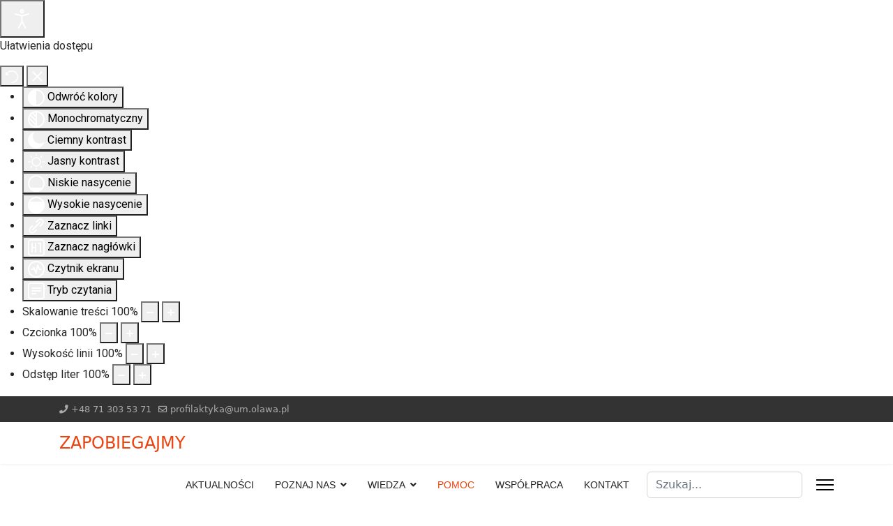

--- FILE ---
content_type: text/html; charset=utf-8
request_url: https://zapobiegajmy.um.olawa.pl/pomoc
body_size: 16688
content:

<!doctype html>
<html lang="pl-pl" dir="ltr">
	<head>
		
		<meta name="viewport" content="width=device-width, initial-scale=1, shrink-to-fit=no">
		<meta charset="utf-8">
	<meta name="robots" content="index, follow">
	<title>POMOC</title>
	<link href="/images/Herb_Olawa_x200.png" rel="icon" type="image/vnd.microsoft.icon">
	<link href="https://zapobiegajmy.um.olawa.pl/component/finder/search?format=opensearch&amp;Itemid=107" rel="search" title="OpenSearch ZAPOBIEGAJMY" type="application/opensearchdescription+xml">
<link href="/media/vendor/awesomplete/css/awesomplete.css?1.1.5" rel="stylesheet" />
	<link href="/media/vendor/joomla-custom-elements/css/joomla-alert.min.css?0.2.0" rel="stylesheet" />
	<link href="/plugins/system/gdpr/assets/css/cookieconsent.min.css?901bbf9ae95449c61df3a31a0bb2703a" rel="stylesheet" />
	<link href="/plugins/system/gdpr/assets/css/jquery.fancybox.min.css?901bbf9ae95449c61df3a31a0bb2703a" rel="stylesheet" />
	<link href="/components/com_sppagebuilder/assets/css/font-awesome-6.min.css?2abb743fdfce533d33d8c0eb7ff5cefb" rel="stylesheet" />
	<link href="/components/com_sppagebuilder/assets/css/font-awesome-v4-shims.css?2abb743fdfce533d33d8c0eb7ff5cefb" rel="stylesheet" />
	<link href="/components/com_sppagebuilder/assets/css/animate.min.css?2abb743fdfce533d33d8c0eb7ff5cefb" rel="stylesheet" />
	<link href="/components/com_sppagebuilder/assets/css/sppagebuilder.css?2abb743fdfce533d33d8c0eb7ff5cefb" rel="stylesheet" />
	<link href="/components/com_sppagebuilder/assets/css/dynamic-content.css?2abb743fdfce533d33d8c0eb7ff5cefb" rel="stylesheet" />
	<link href="/components/com_sppagebuilder/assets/css/magnific-popup.css" rel="stylesheet" />
	<link href="/templates/shaper_helixultimate/css/bootstrap.min.css" rel="stylesheet" />
	<link href="/plugins/system/helixultimate/assets/css/system-j4.min.css" rel="stylesheet" />
	<link href="/media/system/css/joomla-fontawesome.min.css?901bbf9ae95449c61df3a31a0bb2703a" rel="stylesheet" />
	<link href="/templates/shaper_helixultimate/css/template.css" rel="stylesheet" />
	<link href="/templates/shaper_helixultimate/css/presets/preset2.css" rel="stylesheet" />
	<link href="/plugins/system/djaccessibility/module/assets/css/accessibility.css?1.14" rel="stylesheet" />
	<link href="https://fonts.googleapis.com/css2?family=Roboto:wght@400;700&amp;display=swap" rel="stylesheet" />
	<style>div.cc-window.cc-floating{max-width:24em}@media(max-width: 639px){div.cc-window.cc-floating:not(.cc-center){max-width: none}}div.cc-window, span.cc-cookie-settings-toggler{font-size:16px}div.cc-revoke{font-size:16px}div.cc-settings-label,span.cc-cookie-settings-toggle{font-size:14px}div.cc-window.cc-banner{padding:1em 1.8em}div.cc-window.cc-floating{padding:2em 1.8em}input.cc-cookie-checkbox+span:before, input.cc-cookie-checkbox+span:after{border-radius:1px}div.cc-center,div.cc-floating,div.cc-checkbox-container,div.gdpr-fancybox-container div.fancybox-content,ul.cc-cookie-category-list li,fieldset.cc-service-list-title legend{border-radius:3px}div.cc-window a.cc-btn,span.cc-cookie-settings-toggle{border-radius:1px}</style>
	<style>@media(min-width: 1400px) {.sppb-row-container { max-width: 1320px; }}</style>
	<style>.sp-page-builder .page-content #section-id-1672274929524{box-shadow:0 0 0 0 #ffffff;}.sp-page-builder .page-content #section-id-1672274929524{padding-top:50px;padding-right:0px;padding-bottom:50px;padding-left:0px;margin-top:0px;margin-right:0px;margin-bottom:0px;margin-left:0px;border-radius:0px;}.sp-page-builder .page-content #section-id-1672274929524.sppb-row-overlay{border-radius:0px;}#column-id-1672274929521{border-radius:0px;}#column-wrap-id-1672274929521{max-width:25%;flex-basis:25%;}@media (max-width:1199.98px) {#column-wrap-id-1672274929521{max-width:25%;flex-basis:25%;}}@media (max-width:991.98px) {#column-wrap-id-1672274929521{max-width:100%;flex-basis:100%;}}@media (max-width:767.98px) {#column-wrap-id-1672274929521{max-width:100%;flex-basis:100%;}}@media (max-width:575.98px) {#column-wrap-id-1672274929521{max-width:100%;flex-basis:100%;}}#column-id-1672274929521 .sppb-column-overlay{border-radius:0px;}#column-id-1672274929522{border-radius:0px;}#column-wrap-id-1672274929522{max-width:50%;flex-basis:50%;}@media (max-width:1199.98px) {#column-wrap-id-1672274929522{max-width:50%;flex-basis:50%;}}@media (max-width:991.98px) {#column-wrap-id-1672274929522{max-width:100%;flex-basis:100%;}}@media (max-width:767.98px) {#column-wrap-id-1672274929522{max-width:100%;flex-basis:100%;}}@media (max-width:575.98px) {#column-wrap-id-1672274929522{max-width:100%;flex-basis:100%;}}#column-id-1672274929522 .sppb-column-overlay{border-radius:0px;}#column-id-1672274929523{border-radius:0px;}#column-wrap-id-1672274929523{max-width:25%;flex-basis:25%;}@media (max-width:1199.98px) {#column-wrap-id-1672274929523{max-width:25%;flex-basis:25%;}}@media (max-width:991.98px) {#column-wrap-id-1672274929523{max-width:100%;flex-basis:100%;}}@media (max-width:767.98px) {#column-wrap-id-1672274929523{max-width:100%;flex-basis:100%;}}@media (max-width:575.98px) {#column-wrap-id-1672274929523{max-width:100%;flex-basis:100%;}}#column-id-1672274929523 .sppb-column-overlay{border-radius:0px;}.sp-page-builder .page-content #section-id-1672274929511{box-shadow:0 0 0 0 #ffffff;}.sp-page-builder .page-content #section-id-1672274929511{padding-top:50px;padding-right:0px;padding-bottom:50px;padding-left:0px;margin-top:0px;margin-right:0px;margin-bottom:0px;margin-left:0px;border-radius:0px;}.sp-page-builder .page-content #section-id-1672274929511.sppb-row-overlay{border-radius:0px;}#column-id-1672274929509{border-radius:0px;}#column-wrap-id-1672274929509{max-width:50%;flex-basis:50%;}@media (max-width:1199.98px) {#column-wrap-id-1672274929509{max-width:50%;flex-basis:50%;}}@media (max-width:991.98px) {#column-wrap-id-1672274929509{max-width:100%;flex-basis:100%;}}@media (max-width:767.98px) {#column-wrap-id-1672274929509{max-width:100%;flex-basis:100%;}}@media (max-width:575.98px) {#column-wrap-id-1672274929509{max-width:100%;flex-basis:100%;}}#column-id-1672274929509 .sppb-column-overlay{border-radius:0px;}#sppb-addon-1671674195710{box-shadow:0 0 0 0 #ffffff;}#sppb-addon-1671674195710{border-width:1px;border-color:#c5c5c5;border-style:solid;border-radius:8px;}#sppb-addon-wrapper-1671674195710{margin-top:0px;margin-right:0px;margin-bottom:30px;margin-left:0px;}#sppb-addon-1671674195710 .sppb-image-layout-title{margin-top:0px;margin-right:0px;margin-bottom:15px;margin-left:0px;padding-top:0px;padding-right:0px;padding-bottom:0px;padding-left:0px;}#sppb-addon-1671674195710 .sppb-addon-image-layout-content{border-radius:0px;border-color:#cfcfcf;box-shadow:0px 0px 0px 0px ;}#sppb-addon-1671674195710 .sppb-text-alignment{text-align:left;}#sppb-addon-1671674195710 .sppb-addon-image-overlay{background-color:rgba(41, 14, 98, 0.5);}#sppb-addon-1671674195710 .sppb-addon-image-layout-content .sppb-btn{margin-top:25px 0px 0px 0pxpx;}#sppb-addon-1671674195710 #btn-1671674195710.sppb-btn-custom{padding:8px 22px 10px 22px;}#sppb-addon-1671674195710 #btn-1671674195710.sppb-btn-custom{font-size:16px;}#sppb-addon-1671674195710 #btn-1671674195710.sppb-btn-custom{background-color:#EF6D00;color:#FFFFFF;}#sppb-addon-1671674195710 #btn-1671674195710.sppb-btn-custom:hover{background-color:#de6906;color:#FFFFFF;}#sppb-addon-1671674195715{box-shadow:0 0 0 0 #ffffff;}#sppb-addon-1671674195715{border-width:1px;border-color:#c5c5c5;border-style:solid;border-radius:8px;}#sppb-addon-wrapper-1671674195715{margin-top:0px;margin-right:0px;margin-bottom:30px;margin-left:0px;}#sppb-addon-1671674195715 .sppb-image-layout-title{margin-top:0px;margin-right:0px;margin-bottom:15px;margin-left:0px;padding-top:0px;padding-right:0px;padding-bottom:0px;padding-left:0px;}#sppb-addon-1671674195715 .sppb-addon-image-layout-content{border-radius:0px;border-color:#cfcfcf;box-shadow:0px 0px 0px 0px ;}#sppb-addon-1671674195715 .sppb-text-alignment{text-align:left;}#sppb-addon-1671674195715 .sppb-addon-image-overlay{background-color:rgba(41, 14, 98, 0.5);}#sppb-addon-1671674195715 .sppb-addon-image-layout-content .sppb-btn{margin-top:25px 0px 0px 0pxpx;}#sppb-addon-1671674195715 #btn-1671674195715.sppb-btn-custom{padding:8px 22px 10px 22px;}#sppb-addon-1671674195715 #btn-1671674195715.sppb-btn-custom{font-size:16px;}#sppb-addon-1671674195715 #btn-1671674195715.sppb-btn-custom{background-color:#EF6D00;color:#FFFFFF;}#sppb-addon-1671674195715 #btn-1671674195715.sppb-btn-custom:hover{background-color:#de6906;color:#FFFFFF;}#sppb-addon-1671674195717{box-shadow:0 0 0 0 #ffffff;}#sppb-addon-1671674195717{border-width:1px;border-color:#c5c5c5;border-style:solid;border-radius:8px;}#sppb-addon-wrapper-1671674195717{margin-top:0px;margin-right:0px;margin-bottom:30px;margin-left:0px;}#sppb-addon-1671674195717 .sppb-image-layout-title{margin-top:0px;margin-right:0px;margin-bottom:15px;margin-left:0px;padding-top:0px;padding-right:0px;padding-bottom:0px;padding-left:0px;}#sppb-addon-1671674195717 .sppb-addon-image-layout-content{border-radius:0px;border-color:#cfcfcf;box-shadow:0px 0px 0px 0px ;}#sppb-addon-1671674195717 .sppb-text-alignment{text-align:left;}#sppb-addon-1671674195717 .sppb-addon-image-overlay{background-color:rgba(41, 14, 98, 0.5);}#sppb-addon-1671674195717 .sppb-addon-image-layout-content .sppb-btn{margin-top:25px 0px 0px 0pxpx;}#sppb-addon-1671674195717 #btn-1671674195717.sppb-btn-custom{padding:8px 22px 10px 22px;}#sppb-addon-1671674195717 #btn-1671674195717.sppb-btn-custom{font-size:16px;}#sppb-addon-1671674195717 #btn-1671674195717.sppb-btn-custom{background-color:#EF6D00;color:#FFFFFF;}#sppb-addon-1671674195717 #btn-1671674195717.sppb-btn-custom:hover{background-color:#de6906;color:#FFFFFF;}#column-id-1672274929510{border-radius:0px;}#column-wrap-id-1672274929510{max-width:50%;flex-basis:50%;}@media (max-width:1199.98px) {#column-wrap-id-1672274929510{max-width:50%;flex-basis:50%;}}@media (max-width:991.98px) {#column-wrap-id-1672274929510{max-width:100%;flex-basis:100%;}}@media (max-width:767.98px) {#column-wrap-id-1672274929510{max-width:100%;flex-basis:100%;}}@media (max-width:575.98px) {#column-wrap-id-1672274929510{max-width:100%;flex-basis:100%;}}#column-id-1672274929510 .sppb-column-overlay{border-radius:0px;}#sppb-addon-1671674195712{box-shadow:0 0 0 0 #ffffff;}#sppb-addon-1671674195712{border-width:1px;border-color:#c5c5c5;border-style:solid;border-radius:8px;}#sppb-addon-wrapper-1671674195712{margin-top:0px;margin-right:0px;margin-bottom:30px;margin-left:0px;}#sppb-addon-1671674195712 .sppb-image-layout-title{margin-top:0px;margin-right:0px;margin-bottom:15px;margin-left:0px;padding-top:0px;padding-right:0px;padding-bottom:0px;padding-left:0px;}#sppb-addon-1671674195712 .sppb-addon-image-layout-content{border-radius:0px;border-color:#cfcfcf;box-shadow:0px 0px 0px 0px ;}#sppb-addon-1671674195712 .sppb-text-alignment{text-align:left;}#sppb-addon-1671674195712 .sppb-addon-image-overlay{background-color:rgba(41, 14, 98, 0.5);}#sppb-addon-1671674195712 .sppb-addon-image-layout-content .sppb-btn{margin-top:25px 0px 0px 0pxpx;}#sppb-addon-1671674195712 #btn-1671674195712.sppb-btn-custom{padding:8px 22px 10px 22px;}#sppb-addon-1671674195712 #btn-1671674195712.sppb-btn-custom{font-size:16px;}#sppb-addon-1671674195712 #btn-1671674195712.sppb-btn-custom{background-color:#EF6D00;color:#FFFFFF;}#sppb-addon-1671674195712 #btn-1671674195712.sppb-btn-custom:hover{background-color:#de6906;color:#FFFFFF;}#sppb-addon-1672274929514{box-shadow:0 0 0 0 #ffffff;}#sppb-addon-1672274929514{border-width:1px;border-color:#c5c5c5;border-style:solid;border-radius:8px;}#sppb-addon-wrapper-1672274929514{margin-top:0px;margin-right:0px;margin-bottom:30px;margin-left:0px;}#sppb-addon-1672274929514 .sppb-image-layout-title{margin-top:0px;margin-right:0px;margin-bottom:15px;margin-left:0px;padding-top:0px;padding-right:0px;padding-bottom:0px;padding-left:0px;}#sppb-addon-1672274929514 .sppb-addon-image-layout-content{border-radius:0px;border-color:#cfcfcf;box-shadow:0px 0px 0px 0px ;}#sppb-addon-1672274929514 .sppb-text-alignment{text-align:left;}#sppb-addon-1672274929514 .sppb-addon-image-overlay{background-color:rgba(41, 14, 98, 0.5);}#sppb-addon-1672274929514 .sppb-addon-image-layout-content .sppb-btn{margin-top:25px 0px 0px 0pxpx;}#sppb-addon-1672274929514 #btn-1672274929514.sppb-btn-custom{padding:8px 22px 10px 22px;}#sppb-addon-1672274929514 #btn-1672274929514.sppb-btn-custom{font-size:16px;}#sppb-addon-1672274929514 #btn-1672274929514.sppb-btn-custom{background-color:#EF6D00;color:#FFFFFF;}#sppb-addon-1672274929514 #btn-1672274929514.sppb-btn-custom:hover{background-color:#de6906;color:#FFFFFF;}</style>
	<style>.my-own-class {opacity: 0; position: absolute; top: 0; left: 0; height: 0; width: 0; z-index: -1;}</style>
	<style>.article-list .article .featured-article-badge { display: none; visibility: hidden;}</style>
	<style>.sp-megamenu-parent > li > a, .sp-megamenu-parent > li > span, .sp-megamenu-parent .sp-dropdown li.sp-menu-item > a{font-family: 'Arial', sans-serif;text-decoration: none;}
</style>
	<style>.menu.nav-pills > li > a, .menu.nav-pills > li > span, .menu.nav-pills .sp-dropdown li.sp-menu-item > a{font-family: 'Arial', sans-serif;text-decoration: none;}
</style>
	<style>.djacc { font-family: Roboto, sans-serif; }</style>
	<style>.djacc--sticky.djacc-popup { margin: 80px 20px; }</style>
	<style>:root {--sppb-topbar-bg-color: #333333;--sppb-topbar-text-color: #aaaaaa;--sppb-header-bg-color: #ffffff;--sppb-logo-text-color: #2b2b2b;--sppb-menu-text-color: #252525;--sppb-menu-text-hover-color: #0345bf;--sppb-menu-text-active-color: #0345bf;--sppb-menu-dropdown-bg-color: #ffffff;--sppb-menu-dropdown-text-color: #252525;--sppb-menu-dropdown-text-hover-color: #0345bf;--sppb-menu-dropdown-text-active-color: #0345bf;--sppb-offcanvas-menu-icon-color: #000000;--sppb-offcanvas-menu-bg-color: #ffffff;--sppb-offcanvas-menu-items-and-items-color: #252525;--sppb-offcanvas-menu-active-menu-item-color: #0345bf;--sppb-text-color: #252525;--sppb-bg-color: #ffffff;--sppb-link-color: #0345bf;--sppb-link-hover-color: #044cd0;--sppb-footer-bg-color: #171717;--sppb-footer-text-color: #ffffff;--sppb-footer-link-color: #a2a2a2;--sppb-footer-link-hover-color: #ffffff}</style>
<script type="application/json" class="joomla-script-options new">{"data":{"breakpoints":{"tablet":991,"mobile":480},"header":{"stickyOffset":"100"}},"joomla.jtext":{"MOD_FINDER_SEARCH_VALUE":"Szukaj...","JLIB_JS_AJAX_ERROR_OTHER":"Wyst\u0105pi\u0142 b\u0142\u0105d podczas pobierania danych JSON: kod odpowiedzi HTTP %s.","JLIB_JS_AJAX_ERROR_PARSE":"Wyst\u0105pi\u0142 b\u0142\u0105d podczas przetwarzania nast\u0119puj\u0105cych danych JSON:<br\/><code style=\"color:inherit;white-space:pre-wrap;padding:0;margin:0;border:0;background:inherit;\">%s<\/code>.","ERROR":"B\u0142\u0105d","MESSAGE":"Wiadomo\u015b\u0107","NOTICE":"Uwaga","WARNING":"Ostrze\u017cenie","JCLOSE":"Zamknij","JOK":"OK","JOPEN":"Otw\u00f3rz"},"finder-search":{"url":"\/component\/finder\/?task=suggestions.suggest&format=json&tmpl=component&Itemid=107"},"system.paths":{"root":"","rootFull":"https:\/\/zapobiegajmy.um.olawa.pl\/","base":"","baseFull":"https:\/\/zapobiegajmy.um.olawa.pl\/"},"csrf.token":"365ac0947a795ef30efd446eb3f2e35a"}</script>
	<script src="/media/system/js/core.min.js?37ffe4186289eba9c5df81bea44080aff77b9684"></script>
	<script src="/media/vendor/bootstrap/js/bootstrap-es5.min.js?5.3.2" nomodule defer></script>
	<script src="/media/system/js/showon-es5.min.js?0e293ba9dec283752e25f4e1d5eb0a6f8c07d3be" defer nomodule></script>
	<script src="/media/com_finder/js/finder-es5.min.js?e6d3d1f535e33b5641e406eb08d15093e7038cc2" nomodule defer></script>
	<script src="/media/system/js/messages-es5.min.js?c29829fd2432533d05b15b771f86c6637708bd9d" nomodule defer></script>
	<script src="/media/vendor/jquery/js/jquery.min.js?3.7.1"></script>
	<script src="/media/legacy/js/jquery-noconflict.min.js?647005fc12b79b3ca2bb30c059899d5994e3e34d"></script>
	<script src="/media/vendor/bootstrap/js/alert.min.js?5.3.2" type="module"></script>
	<script src="/media/vendor/bootstrap/js/button.min.js?5.3.2" type="module"></script>
	<script src="/media/vendor/bootstrap/js/carousel.min.js?5.3.2" type="module"></script>
	<script src="/media/vendor/bootstrap/js/collapse.min.js?5.3.2" type="module"></script>
	<script src="/media/vendor/bootstrap/js/dropdown.min.js?5.3.2" type="module"></script>
	<script src="/media/vendor/bootstrap/js/modal.min.js?5.3.2" type="module"></script>
	<script src="/media/vendor/bootstrap/js/offcanvas.min.js?5.3.2" type="module"></script>
	<script src="/media/vendor/bootstrap/js/popover.min.js?5.3.2" type="module"></script>
	<script src="/media/vendor/bootstrap/js/scrollspy.min.js?5.3.2" type="module"></script>
	<script src="/media/vendor/bootstrap/js/tab.min.js?5.3.2" type="module"></script>
	<script src="/media/vendor/bootstrap/js/toast.min.js?5.3.2" type="module"></script>
	<script src="/media/system/js/showon.min.js?f79c256660e2c0ca2179cf7f3168ea8143e1af82" type="module"></script>
	<script src="/media/vendor/awesomplete/js/awesomplete.min.js?1.1.5" defer></script>
	<script src="/media/com_finder/js/finder.min.js?a2c3894d062787a266d59d457ffba5481b639f64" type="module"></script>
	<script src="/media/mod_menu/js/menu.min.js?901bbf9ae95449c61df3a31a0bb2703a" type="module"></script>
	<script src="/media/system/js/messages.min.js?7f7aa28ac8e8d42145850e8b45b3bc82ff9a6411" type="module"></script>
	<script src="/plugins/system/gdpr/assets/js/jquery.fancybox.min.js?901bbf9ae95449c61df3a31a0bb2703a" defer></script>
	<script src="/plugins/system/gdpr/assets/js/cookieconsent.min.js?901bbf9ae95449c61df3a31a0bb2703a" defer></script>
	<script src="/plugins/system/gdpr/assets/js/init.js?901bbf9ae95449c61df3a31a0bb2703a" defer></script>
	<script src="/components/com_sppagebuilder/assets/js/common.js"></script>
	<script src="/components/com_sppagebuilder/assets/js/dynamic-content.js?2abb743fdfce533d33d8c0eb7ff5cefb"></script>
	<script src="/components/com_sppagebuilder/assets/js/jquery.parallax.js?2abb743fdfce533d33d8c0eb7ff5cefb"></script>
	<script src="/components/com_sppagebuilder/assets/js/sppagebuilder.js?2abb743fdfce533d33d8c0eb7ff5cefb" defer></script>
	<script src="/components/com_sppagebuilder/assets/js/jquery.magnific-popup.min.js"></script>
	<script src="/templates/shaper_helixultimate/js/main.js"></script>
	<script src="/components/com_sppagebuilder/assets/js/addons/image.js"></script>
	<script src="/components/com_sppagebuilder/assets/js/addons/text_block.js"></script>
	<script src="/plugins/system/djaccessibility/module/assets/js/accessibility.min.js?1.14"></script>
	<script>var gdprConfigurationOptions = { complianceType: 'opt-in',
																			  cookieConsentLifetime: 365,
																			  cookieConsentSamesitePolicy: '',
																			  cookieConsentSecure: 0,
																			  disableFirstReload: 0,
																	  		  blockJoomlaSessionCookie: 1,
																			  blockExternalCookiesDomains: 0,
																			  externalAdvancedBlockingModeCustomAttribute: '',
																			  allowedCookies: '',
																			  blockCookieDefine: 1,
																			  autoAcceptOnNextPage: 0,
																			  revokable: 1,
																			  lawByCountry: 0,
																			  checkboxLawByCountry: 0,
																			  blockPrivacyPolicy: 0,
																			  cacheGeolocationCountry: 1,
																			  countryAcceptReloadTimeout: 1000,
																			  usaCCPARegions: null,
																			  countryEnableReload: 1,
																			  customHasLawCountries: [""],
																			  dismissOnScroll: 0,
																			  dismissOnTimeout: 0,
																			  containerSelector: 'body',
																			  hideOnMobileDevices: 0,
																			  autoFloatingOnMobile: 0,
																			  autoFloatingOnMobileThreshold: 1024,
																			  autoRedirectOnDecline: 0,
																			  autoRedirectOnDeclineLink: '',
																			  showReloadMsg: 0,
																			  showReloadMsgText: 'Stosowanie preferencji i ponowne ładowanie strony...',
																			  defaultClosedToolbar: 0,
																			  toolbarLayout: 'basic',
																			  toolbarTheme: 'block',
																			  toolbarButtonsTheme: 'allow_first',
																			  revocableToolbarTheme: 'advanced',
																			  toolbarPosition: 'bottom-left',
																			  toolbarCenterTheme: 'extended',
																			  revokePosition: 'revoke-top',
																			  toolbarPositionmentType: 1,
																			  positionCenterSimpleBackdrop: 0,
																			  positionCenterBlurEffect: 0,
																			  preventPageScrolling: 0,
																			  popupEffect: 'fade',
																			  popupBackground: '#333333',
																			  popupText: '#ffffff',
																			  popupLink: '#ffffff',
																			  buttonBackground: '#ffffff',
																			  buttonBorder: '#ffffff',
																			  buttonText: '#000000',
																			  highlightOpacity: '90',
																			  highlightBackground: '#333333',
																			  highlightBorder: '#ffffff',
																			  highlightText: '#ffffff',
																			  highlightDismissBackground: '#333333',
																		  	  highlightDismissBorder: '#ffffff',
																		 	  highlightDismissText: '#ffffff',
																			  autocenterRevokableButton: 0,
																			  hideRevokableButton: 0,
																			  hideRevokableButtonOnscroll: 0,
																			  customRevokableButton: 0,
																			  customRevokableButtonAction: 0,
																			  headerText: '<p>Pliki cookie są używane na stronie!</p>',
																			  messageText: 'Ta strona korzysta z plików cookie, aby zapewnić najlepszą jakość korzystania z naszej witryny.',
																			  denyMessageEnabled: 0, 
																			  denyMessage: 'Odrzuciłeś pliki cookie, aby zapewnić najlepsze wrażenia na tej stronie, wyraź zgodę na użycie plików cookie.',
																			  placeholderBlockedResources: 0, 
																			  placeholderBlockedResourcesAction: '',
																	  		  placeholderBlockedResourcesText: 'Musisz zaakceptować pliki cookie i ponownie załadować stronę, aby wyświetlić tę zawartość',
																			  placeholderIndividualBlockedResourcesText: 'Musisz zaakceptować pliki cookie z {domeny} i ponownie załadować stronę, aby wyświetlić tę zawartość',
																			  placeholderIndividualBlockedResourcesAction: 0,
																			  placeholderOnpageUnlock: 0,
																			  scriptsOnpageUnlock: 0,
																			  autoDetectYoutubePoster: 0,
																			  autoDetectYoutubePosterApikey: 'AIzaSyAV_WIyYrUkFV1H8OKFYG8wIK8wVH9c82U',
																			  dismissText: 'Rozumiem!',
																			  allowText: 'Zezwól na pliki cookie',
																			  denyText: 'Odrzuć',
																			  cookiePolicyLinkText: 'polityka Cookies',
																			  cookiePolicyLink: 'javascript:void(0)',
																			  cookiePolicyRevocableTabText: 'Polityka Cookie',
																			  privacyPolicyLinkText: 'Polityka prywatności',
																			  privacyPolicyLink: 'javascript:void(0)',
																			  googleCMPTemplate: 0,
																			  enableGdprBulkConsent: 0,
																			  enableCustomScriptExecGeneric: 0,
																			  customScriptExecGeneric: '',
																			  categoriesCheckboxTemplate: 'cc-checkboxes-light',
																			  toggleCookieSettings: 0,
																			  toggleCookieSettingsLinkedView: 0,
																			  toggleCookieSettingsButtonsArea: 0,
 																			  toggleCookieSettingsLinkedViewSefLink: '/component/gdpr/',
																	  		  toggleCookieSettingsText: '<span class="cc-cookie-settings-toggle">Settings <span class="cc-cookie-settings-toggler">&#x25EE</span></span>',
																			  toggleCookieSettingsButtonBackground: '#333333',
																			  toggleCookieSettingsButtonBorder: '#ffffff',
																			  toggleCookieSettingsButtonText: '#ffffff',
																			  showLinks: 1,
																			  blankLinks: '_blank',
																			  autoOpenPrivacyPolicy: 0,
																			  openAlwaysDeclined: 1,
																			  cookieSettingsLabel: 'Cookie settings:',
															  				  cookieSettingsDesc: 'Choose which kind of cookies you want to disable by clicking on the checkboxes. Click on a category name for more informations about used cookies.',
																			  cookieCategory1Enable: 0,
																			  cookieCategory1Name: 'Necessary',
																			  cookieCategory1Locked: 0,
																			  cookieCategory2Enable: 0,
																			  cookieCategory2Name: 'Preferences',
																			  cookieCategory2Locked: 0,
																			  cookieCategory3Enable: 0,
																			  cookieCategory3Name: 'Statistics',
																			  cookieCategory3Locked: 0,
																			  cookieCategory4Enable: 0,
																			  cookieCategory4Name: 'Marketing',
																			  cookieCategory4Locked: 0,
																			  cookieCategoriesDescriptions: {},
																			  alwaysReloadAfterCategoriesChange: 0,
																			  preserveLockedCategories: 0,
																			  declineButtonBehavior: 'hard',
																			  blockCheckedCategoriesByDefault: 0,
																			  reloadOnfirstDeclineall: 0,
																			  trackExistingCheckboxSelectors: '',
															  		  		  trackExistingCheckboxConsentLogsFormfields: 'name,email,subject,message',
																			  allowallShowbutton: 0,
																			  allowallText: 'Allow all cookies',
																			  allowallButtonBackground: '#ffffff',
																			  allowallButtonBorder: '#ffffff',
																			  allowallButtonText: '#000000',
																			  allowallButtonTimingAjax: 'fast',
																			  includeAcceptButton: 0,
																			  includeDenyButton: 0,
																			  trackConsentDate: 0,
																			  execCustomScriptsOnce: 1,
																			  optoutIndividualResources: 0,
																			  blockIndividualResourcesServerside: 0,
																			  disableSwitchersOptoutCategory: 0,
																			  autoAcceptCategories: 0,
																			  allowallIndividualResources: 1,
																			  blockLocalStorage: 0,
																			  blockSessionStorage: 0,
																			  externalAdvancedBlockingModeTags: 'iframe,script,img,source,link',
																			  enableCustomScriptExecCategory1: 0,
																			  customScriptExecCategory1: '',
																			  enableCustomScriptExecCategory2: 0,
																			  customScriptExecCategory2: '',
																			  enableCustomScriptExecCategory3: 0,
																			  customScriptExecCategory3: '',
																			  enableCustomScriptExecCategory4: 0,
																			  customScriptExecCategory4: '',
																			  enableCustomDeclineScriptExecCategory1: 0,
																			  customScriptDeclineExecCategory1: '',
																			  enableCustomDeclineScriptExecCategory2: 0,
																			  customScriptDeclineExecCategory2: '',
																			  enableCustomDeclineScriptExecCategory3: 0,
																			  customScriptDeclineExecCategory3: '',
																			  enableCustomDeclineScriptExecCategory4: 0,
																			  customScriptDeclineExecCategory4: '',
																			  enableCMPPreferences: 0,																			  
																			  enableCMPStatistics: 0,
																			  enableCMPAds: 0,
																			  debugMode: 0
																		};var gdpr_ajax_livesite='https://zapobiegajmy.um.olawa.pl/';var gdpr_enable_log_cookie_consent=1;</script>
	<script>var gdprFancyboxWidth=700;var gdprFancyboxHeight=800;var gdprCloseText='Close';</script>
	<script>var gdprUseFancyboxLinks=1;</script>
	<script>var gdpr_ajaxendpoint_cookie_policy='https://zapobiegajmy.um.olawa.pl/index.php?option=com_gdpr&task=user.getCookiePolicy&tmpl=component';</script>
	<script>var gdpr_ajaxendpoint_privacy_policy='https://zapobiegajmy.um.olawa.pl/index.php?option=com_gdpr&task=user.getPrivacyPolicy&tmpl=component';</script>
	<script>template="shaper_helixultimate";</script>
	<script>
				document.addEventListener("DOMContentLoaded", () =>{
					window.htmlAddContent = window?.htmlAddContent || "";
					if (window.htmlAddContent) {
        				document.body.insertAdjacentHTML("beforeend", window.htmlAddContent);
					}
				});
			</script>
	<script>jQuery(document).ready(function ($) {
			var stickyParentNav;
			
			function sppbStickyIt() {
				var	stickyParentNav = $("[data-sticky-it-nav='true']").parents(".sppb-section");
				
				if (typeof stickyParentNav === "undefined" || stickyParentNav.length == 0) {
					return;
				}
	
				var pos = stickyParentNav.offset();
				var stickyParentNavWrap = stickyParentNav.parents(".sppb-sticky-wrap-nav");
	
				if (stickyParentNavWrap.hasClass("sppb-sticky-wrap-nav")) {
					pos = stickyParentNavWrap.offset();
				}
	
				if (window.scrollY >= pos.top && !stickyParentNav.hasClass("sppb-sticky-it")) {
					stickyParentNav.wrap(
						'<div class="sppb-sticky-wrap-nav" style="height:' + stickyParentNav.outerHeight() + 'px;"></div>'
					);
					stickyParentNav.addClass("sppb-sticky-it");
				} else if (window.scrollY < pos.top && stickyParentNav.hasClass("sppb-sticky-it")) {
					stickyParentNav.removeClass("sppb-sticky-it");
					stickyParentNav.unwrap();
				}
			}
	
			$(window).on("scroll resize", function() {
				sppbStickyIt();
			});
			
			sppbStickyIt();
		});</script>
	<script>new DJAccessibility( {"cms":"joomla","yootheme":false,"position":"sticky","mobile_position":"sticky","layout":"popup","mobile_layout":"popup","align_position_popup":"top right","align_position_toolbar":"top center","align_mobile_position":"bottom right","breakpoint":"767px","direction":"top left","space":"1","version":"dmVyc2lvbnBybw==","speech_pitch":"1","speech_rate":"1","speech_volume":"1","ajax_url":"?option=com_ajax&plugin=Djaccessibility&format=raw"} )</script>
	<meta property="article:author" content="Artur Suchocki"/>
	<meta property="article:published_time" content="2022-12-22 00:18:49"/>
	<meta property="article:modified_time" content="2025-02-19 23:51:59"/>
	<meta property="og:locale" content="pl-PL" />
	<meta property="og:title" content="POMOC" />
	<meta property="og:type" content="website" />
	<meta property="og:url" content="https://zapobiegajmy.um.olawa.pl/pomoc" />
	<meta property="og:site_name" content="ZAPOBIEGAJMY" />
	<meta property="og:image" content="https://zapobiegajmy.um.olawa.pl/" />
	<meta property="og:image:width" content="1200" />
	<meta property="og:image:height" content="630" />
	<meta property="og:image:alt" content="" />
	<meta name="twitter:card" content="summary" />
	<meta name="twitter:title" content="POMOC" />
	<meta name="twitter:site" content="@ZAPOBIEGAJMY" />
	<meta name="twitter:image" content="https://zapobiegajmy.um.olawa.pl/" />
			</head>
	<body class="site helix-ultimate hu com_sppagebuilder com-sppagebuilder view-page layout-default task-none itemid-147 pl-pl ltr sticky-header layout-fluid offcanvas-init offcanvs-position-right"><section class="djacc djacc-container djacc-popup djacc--hidden djacc--dark djacc--top-right">
			<button class="djacc__openbtn djacc__openbtn--default" aria-label="Otwórz narzędzia dostępności" title="Otwórz narzędzia dostępności">
			<svg xmlns="http://www.w3.org/2000/svg" width="48" height="48" viewBox="0 0 48 48">
				<path d="M1480.443,27.01l-3.891-7.51-3.89,7.51a1,1,0,0,1-.89.54,1.073,1.073,0,0,1-.46-.11,1,1,0,0,1-.43-1.35l4.67-9V10.21l-8.81-2.34a1,1,0,1,1,.51-1.93l9.3,2.47,9.3-2.47a1,1,0,0,1,.509,1.93l-8.81,2.34V17.09l4.66,9a1,1,0,1,1-1.769.92ZM1473.583,3a3,3,0,1,1,3,3A3,3,0,0,1,1473.583,3Zm2,0a1,1,0,1,0,1-1A1,1,0,0,0,1475.583,3Z" transform="translate(-1453 10.217)" fill="#fff"/>
			</svg>
		</button>
		<div class="djacc__panel">
		<div class="djacc__header">
			<p class="djacc__title">Ułatwienia dostępu</p>
			<button class="djacc__reset" aria-label="Reset" title="Reset">
				<svg xmlns="http://www.w3.org/2000/svg" width="18" height="18" viewBox="0 0 18 18">
					<path d="M9,18a.75.75,0,0,1,0-1.5,7.5,7.5,0,1,0,0-15A7.531,7.531,0,0,0,2.507,5.25H3.75a.75.75,0,0,1,0,1.5h-3A.75.75,0,0,1,0,6V3A.75.75,0,0,1,1.5,3V4.019A9.089,9.089,0,0,1,2.636,2.636,9,9,0,0,1,15.364,15.365,8.94,8.94,0,0,1,9,18Z" fill="#fff"/>
				</svg>
			</button>
			<button class="djacc__close" aria-label="Zamknij panel" title="Zamknij panel">
				<svg xmlns="http://www.w3.org/2000/svg" width="14.828" height="14.828" viewBox="0 0 14.828 14.828">
					<g transform="translate(-1842.883 -1004.883)">
						<line x2="12" y2="12" transform="translate(1844.297 1006.297)" fill="none" stroke="#fff" stroke-linecap="round" stroke-width="2"/>
						<line x1="12" y2="12" transform="translate(1844.297 1006.297)" fill="none" stroke="#fff" stroke-linecap="round" stroke-width="2"/>
					</g>
				</svg>
			</button>
		</div>
		<ul class="djacc__list">
			<li class="djacc__item djacc__item--contrast">
				<button class="djacc__btn djacc__btn--invert-colors" title="Odwróć kolory">
					<svg xmlns="http://www.w3.org/2000/svg" width="24" height="24" viewBox="0 0 24 24">
						<g fill="none" stroke="#fff" stroke-width="2">
							<circle cx="12" cy="12" r="12" stroke="none"/>
							<circle cx="12" cy="12" r="11" fill="none"/>
						</g>
						<path d="M0,12A12,12,0,0,1,12,0V24A12,12,0,0,1,0,12Z" fill="#fff"/>
					</svg>
					<span class="djacc_btn-label">Odwróć kolory</span>
				</button>
			</li>
			<li class="djacc__item djacc__item--contrast">
				<button class="djacc__btn djacc__btn--monochrome" title="Monochromatyczny">
					<svg xmlns="http://www.w3.org/2000/svg" width="24" height="24" viewBox="0 0 24 24">
						<g fill="none" stroke="#fff" stroke-width="2">
							<circle cx="12" cy="12" r="12" stroke="none"/>
							<circle cx="12" cy="12" r="11" fill="none"/>
						</g>
						<line y2="21" transform="translate(12 1.5)" fill="none" stroke="#fff" stroke-linecap="round" stroke-width="2"/>
						<path d="M5.853,7.267a12.041,12.041,0,0,1,1.625-1.2l6.3,6.3v2.829Z" transform="translate(-0.778 -4.278)" fill="#fff"/>
						<path d="M3.2,6.333A12.006,12.006,0,0,1,4.314,4.622l9.464,9.464v2.829Z" transform="translate(-0.778)" fill="#fff"/>
						<path d="M1.823,10.959a11.953,11.953,0,0,1,.45-2.378l11.506,11.5v2.829Z" transform="translate(-0.778)" fill="#fff"/>
					</svg>
					<span class="djacc_btn-label">Monochromatyczny</span>
				</button>
			</li>
			<li class="djacc__item djacc__item--contrast">
				<button class="djacc__btn djacc__btn--dark-contrast" title="Ciemny kontrast">
					<svg xmlns="http://www.w3.org/2000/svg" width="24" height="24" viewBox="0 0 24 24">
						<path d="M12,27A12,12,0,0,1,9.638,3.232a10,10,0,0,0,14.13,14.13A12,12,0,0,1,12,27Z" transform="translate(0 -3.232)" fill="#fff"/>
					</svg>
					<span class="djacc_btn-label">Ciemny kontrast</span>
				</button>
			</li>
			<li class="djacc__item djacc__item--contrast">
				<button class="djacc__btn djacc__btn--light-contrast" title="Jasny kontrast">
					<svg xmlns="http://www.w3.org/2000/svg" width="24" height="24" viewBox="0 0 32 32">
						<g transform="translate(7 7)" fill="none" stroke="#fff" stroke-width="2">
							<circle cx="9" cy="9" r="9" stroke="none"/>
							<circle cx="9" cy="9" r="8" fill="none"/>
						</g>
						<rect width="2" height="5" rx="1" transform="translate(15)" fill="#fff"/>
						<rect width="2" height="5" rx="1" transform="translate(26.607 3.979) rotate(45)" fill="#fff"/>
						<rect width="2" height="5" rx="1" transform="translate(32 15) rotate(90)" fill="#fff"/>
						<rect width="2" height="5" rx="1" transform="translate(28.021 26.607) rotate(135)" fill="#fff"/>
						<rect width="2" height="5" rx="1" transform="translate(15 27)" fill="#fff"/>
						<rect width="2" height="5" rx="1" transform="translate(7.515 23.071) rotate(45)" fill="#fff"/>
						<rect width="2" height="5" rx="1" transform="translate(5 15) rotate(90)" fill="#fff"/>
						<rect width="2" height="5" rx="1" transform="translate(8.929 7.515) rotate(135)" fill="#fff"/>
					</svg>
					<span class="djacc_btn-label">Jasny kontrast</span>
				</button>
			</li>
			
			<li class="djacc__item djacc__item--contrast">
				<button class="djacc__btn djacc__btn--low-saturation" title="Niskie nasycenie">
					<svg xmlns="http://www.w3.org/2000/svg" width="24" height="24" viewBox="0 0 24 24">
						<g fill="none" stroke="#fff" stroke-width="2">
							<circle cx="12" cy="12" r="12" stroke="none"/>
							<circle cx="12" cy="12" r="11" fill="none"/>
						</g>
						<path d="M0,12A12,12,0,0,1,6,1.6V22.394A12,12,0,0,1,0,12Z" transform="translate(0 24) rotate(-90)" fill="#fff"/>
					</svg>
					<span class="djacc_btn-label">Niskie nasycenie</span>
				</button>
			</li>
			<li class="djacc__item djacc__item--contrast">
				<button class="djacc__btn djacc__btn--high-saturation" title="Wysokie nasycenie">
					<svg xmlns="http://www.w3.org/2000/svg" width="24" height="24" viewBox="0 0 24 24">
						<g fill="none" stroke="#fff" stroke-width="2">
							<circle cx="12" cy="12" r="12" stroke="none"/>
							<circle cx="12" cy="12" r="11" fill="none"/>
						</g>
						<path d="M0,12A12.006,12.006,0,0,1,17,1.088V22.911A12.006,12.006,0,0,1,0,12Z" transform="translate(0 24) rotate(-90)" fill="#fff"/>
					</svg>
					<span class="djacc_btn-label">Wysokie nasycenie</span>
				</button>
			</li>
			<li class="djacc__item">
				<button class="djacc__btn djacc__btn--highlight-links" title="Zaznacz linki">
					<svg xmlns="http://www.w3.org/2000/svg" width="24" height="24" viewBox="0 0 24 24">
						<rect width="24" height="24" fill="none"/>
						<path d="M3.535,21.92a5.005,5.005,0,0,1,0-7.071L6.364,12.02a1,1,0,0,1,1.415,1.413L4.95,16.263a3,3,0,0,0,4.243,4.243l2.828-2.828h0a1,1,0,1,1,1.414,1.415L10.607,21.92a5,5,0,0,1-7.072,0Zm2.829-2.828a1,1,0,0,1,0-1.415L17.678,6.364a1,1,0,1,1,1.415,1.414L7.779,19.092a1,1,0,0,1-1.415,0Zm11.314-5.657a1,1,0,0,1,0-1.413l2.829-2.829A3,3,0,1,0,16.263,4.95L13.436,7.777h0a1,1,0,0,1-1.414-1.414l2.828-2.829a5,5,0,1,1,7.071,7.071l-2.828,2.828a1,1,0,0,1-1.415,0Z" transform="translate(-0.728 -0.728)" fill="#fff"/>
					</svg>
					<span class="djacc_btn-label">Zaznacz linki</span>
				</button>
			</li>
			<li class="djacc__item">
				<button class="djacc__btn djacc__btn--highlight-titles" title="Zaznacz nagłówki">
					<svg xmlns="http://www.w3.org/2000/svg" width="24" height="24" viewBox="0 0 24 24">
						<rect width="2" height="14" rx="1" transform="translate(5 5)" fill="#fff"/>
						<rect width="2" height="14" rx="1" transform="translate(10 5)" fill="#fff"/>
						<rect width="2" height="14" rx="1" transform="translate(17 5)" fill="#fff"/>
						<rect width="2" height="7" rx="1" transform="translate(12 11) rotate(90)" fill="#fff"/>
						<rect width="2" height="5" rx="1" transform="translate(19 5) rotate(90)" fill="#fff"/>
						<g fill="none" stroke="#fff" stroke-width="2">
							<rect width="24" height="24" rx="4" stroke="none"/>
							<rect x="1" y="1" width="22" height="22" rx="3" fill="none"/>
						</g>
					</svg>
					<span class="djacc_btn-label">Zaznacz nagłówki</span>
				</button>
			</li>
			<li class="djacc__item">
				<button class="djacc__btn djacc__btn--screen-reader" title="Czytnik ekranu">
					<svg xmlns="http://www.w3.org/2000/svg" width="24" height="24" viewBox="0 0 24 24">
						<g fill="none" stroke="#fff" stroke-width="2">
							<circle cx="12" cy="12" r="12" stroke="none"/>
							<circle cx="12" cy="12" r="11" fill="none"/>
						</g>
						<path d="M2907.964,170h1.91l1.369-2.584,2.951,8.363,2.5-11.585L2919,170h2.132" transform="translate(-2902.548 -158)" fill="none" stroke="#fff" stroke-linecap="round" stroke-linejoin="round" stroke-width="2"/>
					</svg>
					<span class="djacc_btn-label">Czytnik ekranu</span>
				</button>
			</li>
			<li class="djacc__item">
				<button class="djacc__btn djacc__btn--read-mode" title="Tryb czytania" data-label="Disable Read mode">
					<svg xmlns="http://www.w3.org/2000/svg" width="24" height="24" viewBox="0 0 24 24">
						<g fill="none" stroke="#fff" stroke-width="2">
							<rect width="24" height="24" rx="4" stroke="none"/>
							<rect x="1" y="1" width="22" height="22" rx="3" fill="none"/>
						</g>
						<rect width="14" height="2" rx="1" transform="translate(5 7)" fill="#fff"/>
						<rect width="14" height="2" rx="1" transform="translate(5 11)" fill="#fff"/>
						<rect width="7" height="2" rx="1" transform="translate(5 15)" fill="#fff"/>
					</svg>
					<span class="djacc_btn-label">Tryb czytania</span>
				</button>
			</li>
			<li class="djacc__item djacc__item--full">
				<span class="djacc__arrows djacc__arrows--zoom">
					<span class="djacc__label">Skalowanie treści</span>
					<span class="djacc__bar"></span>
					<span class="djacc__size">100<span class="djacc__percent">%</span></span>
					<button class="djacc__dec" aria-label="Pomniejsz stronę" title="Pomniejsz stronę">
						<svg xmlns="http://www.w3.org/2000/svg" width="10" height="2" viewBox="0 0 10 2">
							<g transform="translate(1 1)">
								<line x1="8" fill="none" stroke="#fff" stroke-linecap="round" stroke-width="2"/>
							</g>
						</svg>
					</button>
					<button class="djacc__inc" aria-label="Powieksz stronę" title="Powieksz stronę">
						<svg xmlns="http://www.w3.org/2000/svg" width="10" height="10" viewBox="0 0 10 10">
							<g transform="translate(1 1)">
								<line y2="8" transform="translate(4)" fill="none" stroke="#fff" stroke-linecap="round" stroke-width="2"/>
								<line x1="8" transform="translate(0 4)" fill="none" stroke="#fff" stroke-linecap="round" stroke-width="2"/>
							</g>
						</svg>
					</button>
				</span>
			</li>
			<li class="djacc__item djacc__item--full">
				<span class="djacc__arrows djacc__arrows--font-size">
					<span class="djacc__label">Czcionka</span>
					<span class="djacc__bar"></span>
					<span class="djacc__size">100<span class="djacc__percent">%</span></span>
					<button class="djacc__dec" aria-label="Zmniejsz rozmiar czcionki" title="Zmniejsz rozmiar czcionki">
						<svg xmlns="http://www.w3.org/2000/svg" width="10" height="2" viewBox="0 0 10 2">
							<g transform="translate(1 1)">
								<line x1="8" fill="none" stroke="#fff" stroke-linecap="round" stroke-width="2"/>
							</g>
						</svg>
					</button>
					<button class="djacc__inc" aria-label="Zwiększ rozmiar czcionki" title="Zwiększ rozmiar czcionki">
						<svg xmlns="http://www.w3.org/2000/svg" width="10" height="10" viewBox="0 0 10 10">
							<g transform="translate(1 1)">
								<line y2="8" transform="translate(4)" fill="none" stroke="#fff" stroke-linecap="round" stroke-width="2"/>
								<line x1="8" transform="translate(0 4)" fill="none" stroke="#fff" stroke-linecap="round" stroke-width="2"/>
							</g>
						</svg>
					</button>
				</span>
			</li>
			<li class="djacc__item djacc__item--full">
				<span class="djacc__arrows djacc__arrows--line-height">
					<span class="djacc__label">Wysokość linii</span>
					<span class="djacc__bar"></span>
					<span class="djacc__size">100<span class="djacc__percent">%</span></span>
					<button class="djacc__dec" aria-label="Zmniejsz wysokości linii" title="Zmniejsz wysokości linii">
						<svg xmlns="http://www.w3.org/2000/svg" width="10" height="2" viewBox="0 0 10 2">
							<g transform="translate(1 1)">
								<line x1="8" fill="none" stroke="#fff" stroke-linecap="round" stroke-width="2"/>
							</g>
						</svg>
					</button>
					<button class="djacc__inc" aria-label="Zwiększ wysokości linii" title="Zwiększ wysokości linii">
						<svg xmlns="http://www.w3.org/2000/svg" width="10" height="10" viewBox="0 0 10 10">
							<g transform="translate(1 1)">
								<line y2="8" transform="translate(4)" fill="none" stroke="#fff" stroke-linecap="round" stroke-width="2"/>
								<line x1="8" transform="translate(0 4)" fill="none" stroke="#fff" stroke-linecap="round" stroke-width="2"/>
							</g>
						</svg>
					</button>
				</span>
			</li>
			<li class="djacc__item djacc__item--full">
				<span class="djacc__arrows djacc__arrows--letter-spacing">
					<span class="djacc__label">Odstęp liter</span>
					<span class="djacc__bar"></span>
					<span class="djacc__size">100<span class="djacc__percent">%</span></span>
					<button class="djacc__dec" aria-label="Zmniejsz odstęp liter" title="Zmniejsz odstęp liter">
						<svg xmlns="http://www.w3.org/2000/svg" width="10" height="2" viewBox="0 0 10 2">
							<g transform="translate(1 1)">
								<line x1="8" fill="none" stroke="#fff" stroke-linecap="round" stroke-width="2"/>
							</g>
						</svg>
					</button>
					<button class="djacc__inc" aria-label="Zwiększ odstęp liter" title="Zwiększ odstęp liter">
						<svg xmlns="http://www.w3.org/2000/svg" width="10" height="10" viewBox="0 0 10 10">
							<g transform="translate(1 1)">
								<line y2="8" transform="translate(4)" fill="none" stroke="#fff" stroke-linecap="round" stroke-width="2"/>
								<line x1="8" transform="translate(0 4)" fill="none" stroke="#fff" stroke-linecap="round" stroke-width="2"/>
							</g>
						</svg>
					</button>
				</span>
			</li>
					</ul>
			</div>
</section>

		
		
		<div class="body-wrapper">
			<div class="body-innerwrapper">
				
	<div class="sticky-header-placeholder"></div>
<div id="sp-top-bar">
	<div class="container">
		<div class="container-inner">
			<div class="row">
				<div id="sp-top1" class="col-lg-6">
					<div class="sp-column text-center text-lg-start">
																			
													<ul class="sp-contact-info"><li class="sp-contact-phone"><span class="fas fa-phone" aria-hidden="true"></span> <a href="tel:+48713035371">+48 71 303 53 71</a></li><li class="sp-contact-email"><span class="far fa-envelope" aria-hidden="true"></span> <a href="mailto:profilaktyka@um.olawa.pl">profilaktyka@um.olawa.pl</a></li></ul>												
					</div>
				</div>

				<div id="sp-top2" class="col-lg-6">
					<div class="sp-column text-center text-lg-end">
						
												<div class="sp-module "><div class="sp-module-content"><div id="djacc"></div></div></div>
					</div>
				</div>
			</div>
		</div>
	</div>
</div>

<header id="sp-header">
	<div class="container">
		<div class="container-inner">
			<div class="row">
				<!-- Logo -->
				<div id="sp-logo" class="col-auto">
					<div class="sp-column">
						<span class="logo"><a href="/">ZAPOBIEGAJMY</a></span>						
					</div>
				</div>

				<!-- Menu -->
				<div id="sp-menu" class="col-auto flex-auto">
					<div class="sp-column d-flex justify-content-end align-items-center">
						<nav class="sp-megamenu-wrapper d-flex" role="navigation" aria-label="navigation"><ul class="sp-megamenu-parent menu-animation-fade-up d-none d-lg-block"><li class="sp-menu-item"><a   href="/"  >AKTUALNOŚCI</a></li><li class="sp-menu-item sp-has-child"><a   href="/o-nas"  >POZNAJ NAS</a><div class="sp-dropdown sp-dropdown-main sp-menu-right" style="width: 240px;"><div class="sp-dropdown-inner"><ul class="sp-dropdown-items"><li class="sp-menu-item"><a   href="/o-nas/mgr-agnieszka-indyka-pedagog-psychoterapeuta"  >Agnieszka Indyka</a></li><li class="sp-menu-item"><a   href="/o-nas/anna-stasiak-przybylska"  >Anna Stasiak-Przybylska</a></li><li class="sp-menu-item"><a   href="/o-nas/stanislawa-zaparcinska"  >Stanisława Zaparcińska</a></li><li class="sp-menu-item"><a   href="/o-nas/halina-skibinska"  >Halina Skibińska</a></li><li class="sp-menu-item"><a   href="/o-nas/pawel-kaluzny"  >Paweł Kałużny</a></li><li class="sp-menu-item"><a   href="/o-nas/krystyna-cheba"  >Krystyna Cheba</a></li><li class="sp-menu-item"><a   href="/o-nas/renata-zalewska"  >Renata Zalewska</a></li><li class="sp-menu-item"><a   href="/o-nas/anna-czerniejewska"  >Anna Czerniejewska</a></li></ul></div></div></li><li class="sp-menu-item sp-has-child"><a   href="/wiedza"  >WIEDZA</a><div class="sp-dropdown sp-dropdown-main sp-menu-right" style="width: 240px;"><div class="sp-dropdown-inner"><ul class="sp-dropdown-items"><li class="sp-menu-item sp-has-child"><a   href="/wiedza/zdiagnozuj-sie"  >ZDIAGNOZUJ SIĘ</a><div class="sp-dropdown sp-dropdown-sub sp-menu-right" style="width: 240px;"><div class="sp-dropdown-inner"><ul class="sp-dropdown-items"><li class="sp-menu-item"><a   href="/wiedza/zdiagnozuj-sie/przemoc"  >PRZEMOC</a></li><li class="sp-menu-item"><a   href="/wiedza/zdiagnozuj-sie/alkohol"  >ALKOHOL</a></li><li class="sp-menu-item"><a   href="/wiedza/zdiagnozuj-sie/narkotyki"  >NARKOTYKI</a></li><li class="sp-menu-item"><a   href="/wiedza/zdiagnozuj-sie/hazard"  >HAZARD</a></li><li class="sp-menu-item"><a   href="/wiedza/zdiagnozuj-sie/internet"  >INTERNET</a></li><li class="sp-menu-item"><a   href="/wiedza/zdiagnozuj-sie/pracoholizm"  >PRACOHOLIZM</a></li></ul></div></div></li><li class="sp-menu-item sp-has-child"><a   href="/wiedza/poczytaj"  >POCZYTAJ</a><div class="sp-dropdown sp-dropdown-sub sp-menu-right" style="width: 240px;"><div class="sp-dropdown-inner"><ul class="sp-dropdown-items"><li class="sp-menu-item"><a   href="/wiedza/poczytaj/alkohol"  >ALKOHOL</a></li><li class="sp-menu-item"><a   href="/wiedza/poczytaj/uzaleznienia-behawioralne"  >UZALEŻNIENIA BEHAWIORALNE</a></li><li class="sp-menu-item"><a   href="/wiedza/poczytaj/substancje-psychoaktywne"  >SUBSTANCJE PSYCHOAKTYWNE</a></li></ul></div></div></li><li class="sp-menu-item"><a   href="/wiedza/polecamy"  >POLECAMY</a></li><li class="sp-menu-item"><a   href="/wiedza/telefony-zaufania"  > TELEFONY ZAUFANIA</a></li></ul></div></div></li><li class="sp-menu-item current-item active"><a aria-current="page"  href="/pomoc"  >POMOC</a></li><li class="sp-menu-item"><a   href="/wspolpraca"  >WSPÓŁPRACA</a></li><li class="sp-menu-item"><a   href="/kontakt"  >KONTAKT</a></li></ul></nav>						

						<!-- Related Modules -->
						<div class="d-none d-lg-flex header-modules align-items-center">
															<div class="sp-module "><div class="sp-module-content">
<form class="mod-finder js-finder-searchform form-search" action="/component/finder/search?Itemid=107" method="get" role="search">
    <label for="mod-finder-searchword-header" class="visually-hidden finder">Szukaj</label><input type="text" name="q" id="mod-finder-searchword-header" class="js-finder-search-query form-control" value="" placeholder="Szukaj...">
            <input type="hidden" name="Itemid" value="107"></form>
</div></div>							
													</div>

						<!-- if offcanvas position right -->
													<a id="offcanvas-toggler"  aria-label="Menu" title="Menu"  class="mega_offcanvas offcanvas-toggler-secondary offcanvas-toggler-right d-flex align-items-center" href="#">
							<div class="burger-icon"><span></span><span></span><span></span></div>
							</a>
											</div>
				</div>
			</div>
		</div>
	</div>
</header>
				<main id="sp-main">
					
<section id="sp-section-1" >

				
	
<div class="row">
	<div id="sp-title" class="col-lg-12 "><div class="sp-column "></div></div></div>
				
	</section>

<section id="sp-main-body" >

				
	
<div class="row">
	
<div id="sp-component" class="col-lg-12 ">
	<div class="sp-column ">
		<div id="system-message-container" aria-live="polite"></div>


		
		

<div id="sp-page-builder" class="sp-page-builder  page-3 " x-data="easystoreProductList">

	
	

	
	<div class="page-content builder-container" x-data="easystoreProductDetails">

				<section id="section-id-1672274929524" class="sppb-section" ><div class="sppb-row-container"><div class="sppb-row"><div class="sppb-col-md-3  " id="column-wrap-id-1672274929521"><div id="column-id-1672274929521" class="sppb-column " ><div class="sppb-column-addons"></div></div></div><div class="sppb-col-md-6  " id="column-wrap-id-1672274929522"><div id="column-id-1672274929522" class="sppb-column " ><div class="sppb-column-addons"></div></div></div><div class="sppb-col-md-3  " id="column-wrap-id-1672274929523"><div id="column-id-1672274929523" class="sppb-column " ><div class="sppb-column-addons"></div></div></div></div></div></section><section id="section-id-1672274929511" class="sppb-section" ><div class="sppb-row-container"><div class="sppb-row"><div class="sppb-col-md-6  " id="column-wrap-id-1672274929509"><div id="column-id-1672274929509" class="sppb-column " ><div class="sppb-column-addons"><div id="sppb-addon-wrapper-1671674195710" class="sppb-addon-wrapper  addon-root-image-layouts"><div id="sppb-addon-1671674195710" class="clearfix  sppb-wow fadeInLeft  "  data-sppb-wow-duration="1200ms" data-sppb-wow-delay="100ms"     ><div class="sppb-addon-image-layouts"><div class="sppb-addon-content"><div class="sppb-addon-image-layout-wrap image-layout-preset-style-stack"><div class="sppb-addon-image-layout-image image-fit sppb-order- sppb-order-lg- sppb-order-md- sppb-order-sm- sppb-order-xs-"><img class="sppb-img-responsive image-fit sppb-element-lazy" src="https://res.cloudinary.com/joomshaper/image/upload/v1582107175/placeholder.svg" alt="This image for Image Layouts addon" data-large="https://zapobiegajmy.um.olawa.pl/images/kompas/kompas_1200x600_fiolet.jpg"   loading="lazy"></div><div class="sppb-addon-image-layout-content sppb-order- sppb-order-lg- sppb-order-md- sppb-order-sm- sppb-order-xs- sppb-text-alignment"><h3 class="sppb-image-layout-title"> <strong>Przy ul. Młyńskiej 12a można uzyskać porady i pomoc:</strong></h3><div class="sppb-addon-image-layout-text"><ul>
<li><strong>psychologiczną</strong>: dla dzieci i młodzieży, dorosłych i rodzin w rozwiązywaniu problemów wychowawczych, w sytuacjach kryzysowych (przemoc, alkoholizm, używanie innych środków psychoaktywnych), dla Dorosłych Dzieci Alkoholików,</li>
<li><strong>prawną</strong>: prawo cywilne, rodzinne i karne związane ze sprawami uzależnień i przemocy</li>
<li>w punkcie<strong>&nbsp;konsultacyjnym ds. przeciwdziałania przemocy, alkoholizmowi oraz narkomanii</strong></li>
<li>a także wziąć udział w różnych&nbsp;<strong>warsztatach</strong>&nbsp;i&nbsp;<strong>szkoleniach</strong>&nbsp;( np. kształtowania umiejętności wychowawczych, zajęciach socjoterapii itp.)</li>
</ul>
<p>Na spotkania umawiamy telefonicznie lub osobiście w godzinach pracy.</p></div></div></div></div></div></div></div><div id="sppb-addon-wrapper-1671674195715" class="sppb-addon-wrapper  addon-root-image-layouts"><div id="sppb-addon-1671674195715" class="clearfix  sppb-wow fadeInRight  "  data-sppb-wow-duration="1200ms" data-sppb-wow-delay="100ms"     ><div class="sppb-addon-image-layouts"><div class="sppb-addon-content"><div class="sppb-addon-image-layout-wrap image-layout-preset-style-stack"><div class="sppb-addon-image-layout-image image-fit sppb-order- sppb-order-lg- sppb-order-md- sppb-order-sm- sppb-order-xs-"><img class="sppb-img-responsive image-fit sppb-element-lazy" src="https://res.cloudinary.com/joomshaper/image/upload/v1582107175/placeholder.svg" alt="This image for Image Layouts addon" data-large="https://zapobiegajmy.um.olawa.pl/images/kompas/kompas_1200x600_ziel.jpg"   loading="lazy"></div><div class="sppb-addon-image-layout-content sppb-order- sppb-order-lg- sppb-order-md- sppb-order-sm- sppb-order-xs- sppb-text-alignment"><h3 class="sppb-image-layout-title"> <strong>Miejska Komisja Rozwiązywania Problemów Alkoholowych</strong></h3><div class="sppb-addon-image-layout-text"><p>ul. Młyńska 12a pok. nr 3;<br />- dyżury w czwartki w godz. 16.00 -18.00 nr tel. <a href="tel:+48713035377">71 303 53 77</a></p>
<p>Jeśli niepokoi Ciebie sposób picia alkoholu przez kogoś z Twoich Bliskich, a On/Ona nie chce o tym rozmawiać albo Ciebie samego niepokoi sposób picia - przyjdź na dyżur naszych specjalistów, nie pozostawaj z tym samemu. Możesz także zadzwonić podczas dyżuru lub zadzwonić na numer wydziału.</p>
<p>Zadania Miejskiej Komisji Rozwiązywania Problemów Alkoholowych:</p>
<ol style="list-style-type: lower-alpha;">
<li>prowadzenie procedury zobowiązania do leczenia osób z problemem alkoholowym (przyjmowanie zgłoszeń do rozpoczęcia procedury),</li>
<li>wydawanie opinii o zgodności lokalizacji punktów sprzedaży napojów alkoholowych z uchwałami rady miejskiej,</li>
<li>kontrola przestrzegania zasad i warunków korzystania z zezwolenia na sprzedaż napojów alkoholowych.</li>
</ol></div></div></div></div></div></div></div><div id="sppb-addon-wrapper-1671674195717" class="sppb-addon-wrapper  addon-root-image-layouts"><div id="sppb-addon-1671674195717" class="clearfix  sppb-wow fadeInLeft  "  data-sppb-wow-duration="1200ms" data-sppb-wow-delay="100ms"     ><div class="sppb-addon-image-layouts"><div class="sppb-addon-content"><div class="sppb-addon-image-layout-wrap image-layout-preset-style-stack"><div class="sppb-addon-image-layout-image image-fit sppb-order- sppb-order-lg- sppb-order-md- sppb-order-sm- sppb-order-xs-"><img class="sppb-img-responsive image-fit sppb-element-lazy" src="https://res.cloudinary.com/joomshaper/image/upload/v1582107175/placeholder.svg" alt="PROFILAKTYKA" data-large="https://zapobiegajmy.um.olawa.pl/images/kompas/kompas_1200x600_zolty.jpg"   loading="lazy"></div><div class="sppb-addon-image-layout-content sppb-order- sppb-order-lg- sppb-order-md- sppb-order-sm- sppb-order-xs- sppb-text-alignment"><h3 class="sppb-image-layout-title"> <strong>PROFILAKTYKA</strong></h3><div class="sppb-addon-image-layout-text"><p>W naszym rozumieniu profilaktyka to m.in. wspomaganie człowieka w każdym wieku (dzieci, młodzież, dorosłych, rodziny) w radzeniu sobie z trudnościami zagrażającymi prawidłowemu rozwojowi i zdrowemu życiu,&nbsp;ograniczanie czynników zaburzających prawidłowy rozwój oraz wzmacnianie czynników sprzyjających rozwojowi i zdrowemu życiu. Dlatego też prowadzimy szereg działań wspierających.</p>
<p>&nbsp;</p>
<p>Wydział prowadzi <strong>działalność konsultacyjno-informacyjną</strong> polegającą na:</p>
<ul>
<li>identyfikacji kategorii problemu z jakim zgłasza się interesant,</li>
<li>motywowaniu do podjęcia działań zmierzających do rozwiązania problemu,</li>
<li>propozycji działań zmierzających do rozwiązania problemu,</li>
<li>skierowaniu do placówek prowadzących terapię.</li>
</ul>
<p>Wydział organizuje <strong>konsultacje dla realizujących programy profilaktyczne</strong> (osób fizycznych, stowarzyszeń), szkolenia i warsztaty dla różnych grup zawodowych i przedstawicieli instytucji.</p>
<p>Koordynujemy działania oraz realizację wielu <strong>programów szkolnych i pozaszkolnych</strong> na terenie miasta.</p>
<p>&nbsp;</p>
<p>Pracownicy Wydziału:</p>
<p><strong><span style="text-decoration: underline;">Władysław Mondzelewski</span></strong>, psycholog z wieloletnim doświadczeniem w pracy terapeutycznej z osobami uzależnionymi i współuzależnionymi, realizator programów profilaktycznych;<br /><br /><span style="text-decoration: underline;"><strong>Dorota Majewska</strong></span>, pedagog (pedagogika ogólna oraz resocjalizacyjna z elementami terapii).</p>
<p><br />Koordynacja działań: Wydział Profilaktyki Uzależnień ul. Młyńska 12a pok. nr 3 i 4.</p></div></div></div></div></div></div></div></div></div></div><div class="sppb-col-md-6  " id="column-wrap-id-1672274929510"><div id="column-id-1672274929510" class="sppb-column " ><div class="sppb-column-addons"><div id="sppb-addon-wrapper-1671674195712" class="sppb-addon-wrapper  addon-root-image-layouts"><div id="sppb-addon-1671674195712" class="clearfix  sppb-wow fadeInLeft  "  data-sppb-wow-duration="1200ms" data-sppb-wow-delay="100ms"     ><div class="sppb-addon-image-layouts"><div class="sppb-addon-content"><div class="sppb-addon-image-layout-wrap image-layout-preset-style-stack"><div class="sppb-addon-image-layout-image image-fit sppb-order- sppb-order-lg- sppb-order-md- sppb-order-sm- sppb-order-xs-"><img class="sppb-img-responsive image-fit sppb-element-lazy" src="https://res.cloudinary.com/joomshaper/image/upload/v1582107175/placeholder.svg" alt="This image for Image Layouts addon" data-large="https://zapobiegajmy.um.olawa.pl/images/kompas/kompas_1200x600_nieb.jpg"   loading="lazy"></div><div class="sppb-addon-image-layout-content sppb-order- sppb-order-lg- sppb-order-md- sppb-order-sm- sppb-order-xs- sppb-text-alignment"><h3 class="sppb-image-layout-title"> <strong>Profilaktyczny Punkt Konsultacyjno-Informacyjny przy ul. Młyńskiej 12a</strong></h3><div class="sppb-addon-image-layout-text"><p>Po wcześniejszym umówieniu spotkania osobiście lub telefonicznie:<br /><a href="tel:+48713035371">71 303 53 71</a><br />ul. Młyńska 12a :</p>
<p><strong>Porady prawne ( z wyjątkiem prawa pracy)</strong></p>
<ul>
<li>prawo cywilne, rodzinne i karne związane ze sprawami uzależnień, przemocy i sprawami rodzinnymi<br />- piątki</li>
</ul>
<p><strong>Porady certyfikowanego specjalisty ds. uzależnień</strong></p>
<ul>
<li>dla osób uzależnionych bądź eksperymentujących z narkotykami, używających środków psychoaktywnych i ich bliskich<br />- środy</li>
</ul>
<p><strong>Psychoterapeuta</strong></p>
<ul>
<li>Dorosłe Dzieci Alkoholików<br />- czwartki</li>
</ul>
<p><strong>Psycholodzy</strong></p>
<ul>
<li>poradnictwo krótkoterminowe: problemy rodzinne, trudności adaptacyjne, konsekwencje uzależnień i przemocy, problemy wieku dorastania,&nbsp;</li>
</ul>
<p><br />W zakresie przeciwdziałania przemocy w rodzinie prowadzimy Punkt Informacyjno-Konsultacyjny d/s Przemocy w Rodzinie. Naszym celem jest zmniejszyć negatywne następstwa przemocy fizycznej, psychicznej czy ekonomicznej w życiu rodzinnym i społecznym.</p>
<p>Adresatami oferty Punktu są przede wszystkim:</p>
<ul>
<li><strong>osoby doświadczające przemocy w rodzinie</strong>,</li>
<li>znajdujące się w <strong>kryzysie</strong>,</li>
<li><strong>młodzież i dzieci - doświadczone przemocą</strong> wraz z <strong>rodzicami</strong></li>
<li><strong>świadkowie przemocy.</strong></li>
</ul>
<p><br />W Punkcie pracują osoby charakteryzujące się wysokim poziomem kompetencji i zaangażowaniem.<br />Można zgłosić się <strong>bez wcześniejszego umówienia.</strong><br />Dyżur specjalistów : <strong>Poniedziałki</strong> godz.: 15.00 – 18.00 pokój nr 5</p>
<p>nr tel. podczas dyżuru: <a href="tel:+48713035372">71 303 53 72</a></p></div></div></div></div></div></div></div><div id="sppb-addon-wrapper-1672274929514" class="sppb-addon-wrapper  addon-root-image-layouts"><div id="sppb-addon-1672274929514" class="clearfix  sppb-wow fadeInRight  "  data-sppb-wow-duration="1200ms" data-sppb-wow-delay="100ms"     ><div class="sppb-addon-image-layouts"><div class="sppb-addon-content"><div class="sppb-addon-image-layout-wrap image-layout-preset-style-stack"><div class="sppb-addon-image-layout-image image-fit sppb-order- sppb-order-lg- sppb-order-md- sppb-order-sm- sppb-order-xs-"><img class="sppb-img-responsive image-fit sppb-element-lazy" src="https://res.cloudinary.com/joomshaper/image/upload/v1582107175/placeholder.svg" alt="This image for Image Layouts addon" data-large="https://zapobiegajmy.um.olawa.pl/images/kompas/kompas_1200x600_czerwony.jpg"   loading="lazy"></div><div class="sppb-addon-image-layout-content sppb-order- sppb-order-lg- sppb-order-md- sppb-order-sm- sppb-order-xs- sppb-text-alignment"><h3 class="sppb-image-layout-title"> <strong>Placówka Wsparcia Dziennego dla dzieci i młodzieży</strong></h3><div class="sppb-addon-image-layout-text"><p><strong>ul. Młyńska 12B</strong><br /> <br />oraz filia: <br /><strong>ul. Kamienna 4, parter.</strong></p>
<p>Oferta Placówki skierowana jest do dzieci i młodzieży w przedziale wiekowym od 7 do 18 lat.</p>
<p>Placówka mieści się przy ul. Młyńskiej 12 B w Oławie, natomiast jej filia przy ul. Kamiennej 4. Działa sześć godzin dziennie od poniedziałku do piątku ( również w trakcie ferii i wakacji) w godzinach odpowiadającym potrzebom podopiecznych. Korzystanie z oferty Placówki Wsparcia Dziennego jest dobrowolne i nieodpłatne, po wyrażeniu pisemnej zgody przez rodziców lub prawnych opiekunów.</p>
<p>Działa w formie opiekuńczej i jej głównym zadaniem jest objęcie dziecka opieką i wychowaniem, poprzez tworzenie dzieciom i młodzieży bezpiecznych warunków do kreatywnego spędzania wolnego czasu, rozwijania ich umiejętności, wspierania ich prawidłowego rozwoju osobowości oraz szeroko rozumianej profilaktyki uzależnień polegającej m.in. na promowaniu zdrowego stylu życia, chronieniu młodego człowieka przed zagrożeniami oraz reagowaniu na pojawiające się zagrożenia rozwoju. Placówka Wsparcia Dziennego daje rodzicom i opiekunom możliwość skorzystania z regularnych konsultacji. W okresie wakacji podopieczni placówki uczestniczą w koloniach letnich z programem profilaktycznym.</p></div></div></div></div></div></div></div></div></div></div></div></div></section>
			</div>

	</div>

			</div>
</div>
</div>
				
	</section>

<footer id="sp-footer" >

						<div class="container">
				<div class="container-inner">
			
	
<div class="row">
	<div id="sp-footer1" class="col-lg-12 "><div class="sp-column "><div class="sp-module "><div class="sp-module-content"><div class="mod-sppagebuilder  sp-page-builder" data-module_id="115">
	<div class="page-content">
		<section id="section-id-1672272661927" class="sppb-section sppb-wow fadeInUp"  data-sppb-wow-duration="1200ms" data-sppb-wow-delay="100ms"><div class="sppb-row-container"><div class="sppb-row"><div class="sppb-col-md-1  " id="column-wrap-id-1672272661922"><div id="column-id-1672272661922" class="sppb-column " ><div class="sppb-column-addons"></div></div></div><div class="sppb-col-md-2  " id="column-wrap-id-1672272661923"><div id="column-id-1672272661923" class="sppb-column " ><div class="sppb-column-addons"><div id="sppb-addon-wrapper-1672192723450" class="sppb-addon-wrapper  addon-root-image"><div id="sppb-addon-1672192723450" class="clearfix  "     ><div class="sppb-addon sppb-addon-single-image   sppb-addon-image-shape"><h6 class="sppb-addon-title">Urząd Miejski<br>w Oławie</h6><div class="sppb-addon-content"><div class="sppb-addon-single-image-container"><a href="https://um.olawa.pl/" ><img class="sppb-img-responsive sppb-element-lazy  " src="https://res.cloudinary.com/joomshaper/image/upload/v1582107175/placeholder.svg" data-large="/images/Herb_Olawa-2_x200.png" alt="Urząd Miejski<br>w Oławie" title="Urząd Miejski<br>w Oławie"  loading="lazy" width="155" height="200"/></a></div></div></div><style type="text/css">#sppb-addon-1672192723450{
box-shadow: 0 0 0 0 #ffffff;
}#sppb-addon-1672192723450{
border-radius: 3px;
}
@media (max-width: 1199.98px) {#sppb-addon-1672192723450{}}
@media (max-width: 991.98px) {#sppb-addon-1672192723450{}}
@media (max-width: 767.98px) {#sppb-addon-1672192723450{}}
@media (max-width: 575.98px) {#sppb-addon-1672192723450{}}#sppb-addon-wrapper-1672192723450{
margin-top: 0px;
margin-right: 0px;
margin-bottom: 30px;
margin-left: 0px;
}
@media (max-width: 1199.98px) {#sppb-addon-wrapper-1672192723450{}}
@media (max-width: 991.98px) {#sppb-addon-wrapper-1672192723450{}}
@media (max-width: 767.98px) {#sppb-addon-wrapper-1672192723450{}}
@media (max-width: 575.98px) {#sppb-addon-wrapper-1672192723450{}}#sppb-addon-1672192723450 .sppb-addon-title{
}
#sppb-addon-1672192723450 .sppb-addon-title{
}
@media (max-width: 1199.98px) {#sppb-addon-1672192723450 .sppb-addon-title{}}
@media (max-width: 991.98px) {#sppb-addon-1672192723450 .sppb-addon-title{}}
@media (max-width: 767.98px) {#sppb-addon-1672192723450 .sppb-addon-title{}}
@media (max-width: 575.98px) {#sppb-addon-1672192723450 .sppb-addon-title{}}</style><style type="text/css">#sppb-addon-1672192723450 .sppb-addon-single-image-container img{
border-radius: 0px;
}#sppb-addon-1672192723450 img{
height: 160px;
}
@media (max-width: 1199.98px) {#sppb-addon-1672192723450 img{}}
@media (max-width: 991.98px) {#sppb-addon-1672192723450 img{}}
@media (max-width: 767.98px) {#sppb-addon-1672192723450 img{}}
@media (max-width: 575.98px) {#sppb-addon-1672192723450 img{}}#sppb-addon-1672192723450 .sppb-addon-single-image-container{
border-radius: 0px;
}#sppb-addon-1672192723450{
text-align: center;
}</style></div></div></div></div></div><div class="sppb-col-md-6 sppp-column-vertical-align  " id="column-wrap-id-1672272661924"><div id="column-id-1672272661924" class="sppb-column  sppb-align-items-bottom" ><div class="sppb-column-addons"><div id="sppb-addon-wrapper-1672272783673" class="sppb-addon-wrapper  addon-root-text-block"><div id="sppb-addon-1672272783673" class="clearfix  "     ><div class="sppb-addon sppb-addon-text-block " ><div class="sppb-addon-content  "><p style="text-align: center;"><span style="font-size: 10pt;">Copyright ©&nbsp;</span>&nbsp;Wydział Profilaktyki Uzależnień Urzędu Miejskiego w Oławie 2022<br /><span style="font-size: 10pt;">Wykonanie </span><a href="http://www.cavok.pl"><span style="font-size: 10pt;">CAVOK</span><br /></a></p></div></div><style type="text/css">#sppb-addon-1672272783673{
box-shadow: 0 0 0 0 #ffffff;
}#sppb-addon-1672272783673{
border-radius: 0px;
}#sppb-addon-wrapper-1672272783673{
margin-top: 0px;
margin-right: 0px;
margin-bottom: 30px;
margin-left: 0px;
}
@media (max-width: 1199.98px) {#sppb-addon-wrapper-1672272783673{}}
@media (max-width: 991.98px) {#sppb-addon-wrapper-1672272783673{}}
@media (max-width: 767.98px) {#sppb-addon-wrapper-1672272783673{}}
@media (max-width: 575.98px) {#sppb-addon-wrapper-1672272783673{}}#sppb-addon-1672272783673 .sppb-addon-title{
}</style><style type="text/css">#sppb-addon-1672272783673 .sppb-addon-text-block{
}#sppb-addon-1672272783673 .sppb-addon-text-block .sppb-addon-content{
}
@media (max-width: 1199.98px) {#sppb-addon-1672272783673 .sppb-addon-text-block .sppb-addon-content{}}
@media (max-width: 991.98px) {#sppb-addon-1672272783673 .sppb-addon-text-block .sppb-addon-content{}}
@media (max-width: 767.98px) {#sppb-addon-1672272783673 .sppb-addon-text-block .sppb-addon-content{}}
@media (max-width: 575.98px) {#sppb-addon-1672272783673 .sppb-addon-text-block .sppb-addon-content{}}#sppb-addon-1672272783673 .sppb-textblock-column{
}</style></div></div></div></div></div><div class="sppb-col-md-2  " id="column-wrap-id-1672272661925"><div id="column-id-1672272661925" class="sppb-column " ><div class="sppb-column-addons"><div id="sppb-addon-wrapper-1672192723457" class="sppb-addon-wrapper  addon-root-navigation"><div id="sppb-addon-1672192723457" class="clearfix  "     ><div class="sppb-link-list-wrap sppb-link-list-list sppb-nav-align-right sppb-link-list-responsive"  ><div class="sppb-responsive-bars" aria-haspopup="menu" aria-controls="nav-menu" aria-label="Mobile Navigation Button" ><span class="sppb-responsive-bar"></span><span class="sppb-responsive-bar"></span><span class="sppb-responsive-bar"></span></div><nav role="navigation" aria-label="Menu"><ul id="nav-menu"><li class=""><a href="https://umolawa.home.pl/Profilaktyka/zapobiegajmy/" ><i class="" aria-hidden="true"></i> AKTUALNOŚCI</a></li><li class=""><a href="/o-nas" ><i class="" aria-hidden="true"></i> POZNAJ NAS</a></li><li class=""><a href="/wiedza" ><i class="" aria-hidden="true"></i> WIEDZA</a></li><li class=""><a href="/pomoc" ><i class="" aria-hidden="true"></i> POMOC</a></li><li class=""><a href="/wspolpraca" > WSPÓŁPRACA</a></li><li class=""><a href="/kontakt" > KONTAKT</a></li></ul></nav></div><style type="text/css">#sppb-addon-1672192723457{
}#sppb-addon-1672192723457{
border-radius: 0px;
padding-top: 10;
padding-right: 10;
padding-bottom: 10;
padding-left: 10;
}
@media (max-width: 1199.98px) {#sppb-addon-1672192723457{}}
@media (max-width: 991.98px) {#sppb-addon-1672192723457{}}
@media (max-width: 767.98px) {#sppb-addon-1672192723457{}}
@media (max-width: 575.98px) {#sppb-addon-1672192723457{}}#sppb-addon-wrapper-1672192723457{
margin-top: 10px;
margin-right: 10px;
margin-bottom: 10px;
margin-left: 10px;
}
@media (max-width: 1199.98px) {#sppb-addon-wrapper-1672192723457{}}
@media (max-width: 991.98px) {#sppb-addon-wrapper-1672192723457{}}
@media (max-width: 767.98px) {#sppb-addon-wrapper-1672192723457{}}
@media (max-width: 575.98px) {#sppb-addon-wrapper-1672192723457{}}#sppb-addon-1672192723457 a {
	color: #ffffff;
}
#sppb-addon-1672192723457 a:hover,
#sppb-addon-1672192723457 a:focus,
#sppb-addon-1672192723457 a:active {
	color: #e30613;
}
#sppb-addon-1672192723457 .sppb-addon-title{
}</style><style type="text/css">#sppb-addon-1672192723457 li a{
margin-top: 5;
margin-right: 5;
margin-bottom: 5;
margin-left: 5;
padding-top: 5;
padding-right: 5;
padding-bottom: 5;
padding-left: 5;
border-radius: 0px;
}
@media (max-width: 1199.98px) {#sppb-addon-1672192723457 li a{padding-top: 7px;
padding-right: 17px;
padding-bottom: 7px;
padding-left: 17px;}}
@media (max-width: 991.98px) {#sppb-addon-1672192723457 li a{padding-top: 7px;
padding-right: 17px;
padding-bottom: 7px;
padding-left: 17px;}}
@media (max-width: 767.98px) {#sppb-addon-1672192723457 li a{padding-top: 7px;
padding-right: 17px;
padding-bottom: 7px;
padding-left: 17px;}}
@media (max-width: 575.98px) {#sppb-addon-1672192723457 li a{padding-top: 7px;
padding-right: 17px;
padding-bottom: 7px;
padding-left: 17px;}}#sppb-addon-1672192723457 li a{
}
@media (max-width: 1199.98px) {#sppb-addon-1672192723457 li a{}}
@media (max-width: 991.98px) {#sppb-addon-1672192723457 li a{}}
@media (max-width: 767.98px) {#sppb-addon-1672192723457 li a{}}
@media (max-width: 575.98px) {#sppb-addon-1672192723457 li a{}}#sppb-addon-1672192723457 li a:hover{
background-color: rgba(0, 0, 0, 0.05);
}#sppb-addon-1672192723457 li.sppb-active a{
border-radius: 3px;
background-color: rgba(0, 0, 0, 0.05);
color: #e30613;
}#sppb-addon-1672192723457 li a i{
margin-top: 30;
margin-right: 30;
margin-bottom: 30;
margin-left: 30;
}
@media (max-width: 1199.98px) {#sppb-addon-1672192723457 li a i{}}
@media (max-width: 991.98px) {#sppb-addon-1672192723457 li a i{}}
@media (max-width: 767.98px) {#sppb-addon-1672192723457 li a i{}}
@media (max-width: 575.98px) {#sppb-addon-1672192723457 li a i{}}#sppb-addon-1672192723457 .sppb-responsive-bars{
background-color: rgba(0, 0, 0, .1);
}#sppb-addon-1672192723457 .sppb-responsive-bars.open{
}#sppb-addon-1672192723457 .sppb-responsive-bar{
color: #000;
}#sppb-addon-1672192723457 .sppb-responsive-bars.open .sppb-responsive-bar{
color: #fff;
}</style></div></div></div></div></div><div class="sppb-col-md-1  " id="column-wrap-id-1672272661926"><div id="column-id-1672272661926" class="sppb-column " ><div class="sppb-column-addons"></div></div></div></div></div></section><style type="text/css">.sp-page-builder .page-content #section-id-1672272661927{box-shadow:0 0 0 0 #ffffff;}.sp-page-builder .page-content #section-id-1672272661927{padding-top:50px;padding-right:0px;padding-bottom:50px;padding-left:0px;margin-top:0px;margin-right:0px;margin-bottom:0px;margin-left:0px;border-radius:0px;}.sp-page-builder .page-content #section-id-1672272661927.sppb-row-overlay{border-radius:0px;}#column-id-1672272661922{border-radius:0px;}#column-wrap-id-1672272661922{max-width:8.3333333333333%;flex-basis:8.3333333333333%;}@media (max-width:1199.98px) {#column-wrap-id-1672272661922{max-width:8.3333333333333%;flex-basis:8.3333333333333%;}}@media (max-width:991.98px) {#column-wrap-id-1672272661922{max-width:100%;flex-basis:100%;}}@media (max-width:767.98px) {#column-wrap-id-1672272661922{max-width:100%;flex-basis:100%;}}@media (max-width:575.98px) {#column-wrap-id-1672272661922{max-width:100%;flex-basis:100%;}}#column-id-1672272661922 .sppb-column-overlay{border-radius:0px;}#column-id-1672272661923{border-radius:0px;}#column-wrap-id-1672272661923{max-width:16.666666666667%;flex-basis:16.666666666667%;}@media (max-width:1199.98px) {#column-wrap-id-1672272661923{max-width:16.666666666667%;flex-basis:16.666666666667%;}}@media (max-width:991.98px) {#column-wrap-id-1672272661923{max-width:100%;flex-basis:100%;}}@media (max-width:767.98px) {#column-wrap-id-1672272661923{max-width:100%;flex-basis:100%;}}@media (max-width:575.98px) {#column-wrap-id-1672272661923{max-width:100%;flex-basis:100%;}}#column-id-1672272661923 .sppb-column-overlay{border-radius:0px;}#column-id-1672272661924{border-radius:0px;}#column-wrap-id-1672272661924{max-width:50%;flex-basis:50%;}@media (max-width:1199.98px) {#column-wrap-id-1672272661924{max-width:50%;flex-basis:50%;}}@media (max-width:991.98px) {#column-wrap-id-1672272661924{max-width:100%;flex-basis:100%;}}@media (max-width:767.98px) {#column-wrap-id-1672272661924{max-width:100%;flex-basis:100%;}}@media (max-width:575.98px) {#column-wrap-id-1672272661924{max-width:100%;flex-basis:100%;}}#column-id-1672272661924 .sppb-column-overlay{border-radius:0px;}#column-id-1672272661925{border-radius:0px;}#column-wrap-id-1672272661925{max-width:16.666666666667%;flex-basis:16.666666666667%;}@media (max-width:1199.98px) {#column-wrap-id-1672272661925{max-width:16.666666666667%;flex-basis:16.666666666667%;}}@media (max-width:991.98px) {#column-wrap-id-1672272661925{max-width:100%;flex-basis:100%;}}@media (max-width:767.98px) {#column-wrap-id-1672272661925{max-width:100%;flex-basis:100%;}}@media (max-width:575.98px) {#column-wrap-id-1672272661925{max-width:100%;flex-basis:100%;}}#column-id-1672272661925 .sppb-column-overlay{border-radius:0px;}#column-id-1672272661926{border-radius:0px;}#column-wrap-id-1672272661926{max-width:8.3333333333333%;flex-basis:8.3333333333333%;}@media (max-width:1199.98px) {#column-wrap-id-1672272661926{max-width:8.3333333333333%;flex-basis:8.3333333333333%;}}@media (max-width:991.98px) {#column-wrap-id-1672272661926{max-width:100%;flex-basis:100%;}}@media (max-width:767.98px) {#column-wrap-id-1672272661926{max-width:100%;flex-basis:100%;}}@media (max-width:575.98px) {#column-wrap-id-1672272661926{max-width:100%;flex-basis:100%;}}#column-id-1672272661926 .sppb-column-overlay{border-radius:0px;}</style>	</div>
</div></div></div></div></div></div>
							</div>
			</div>
			
	</footer>
				</main>
			</div>
		</div>

		<!-- Off Canvas Menu -->
		<div class="offcanvas-overlay"></div>
		<!-- Rendering the offcanvas style -->
		<!-- If canvas style selected then render the style -->
		<!-- otherwise (for old templates) attach the offcanvas module position -->
					<div class="offcanvas-menu left-1" tabindex="-1" inert>
	<div class="d-flex align-items-center p-3 pt-4">
				<a href="#" class="close-offcanvas" role="button" aria-label="Close Off-canvas">
			<div class="burger-icon" aria-hidden="true">
				<span></span>
				<span></span>
				<span></span>
			</div>
		</a>
	</div>
	
	<div class="offcanvas-inner">
		<div class="d-flex header-modules mb-3">
			
					</div>
		
					<div class="sp-module "><div class="sp-module-content"><ul class="mod-menu mod-list menu nav-pills">
<li class="item-107 default"><a href="/" >AKTUALNOŚCI</a></li><li class="item-108 menu-deeper menu-parent"><a href="/o-nas" >POZNAJ NAS<span class="menu-toggler"></span></a><ul class="mod-menu__sub list-unstyled small menu-child"><li class="item-148"><a href="/o-nas/mgr-agnieszka-indyka-pedagog-psychoterapeuta" >Agnieszka Indyka</a></li><li class="item-149"><a href="/o-nas/anna-stasiak-przybylska" >Anna Stasiak-Przybylska</a></li><li class="item-150"><a href="/o-nas/stanislawa-zaparcinska" >Stanisława Zaparcińska</a></li><li class="item-151"><a href="/o-nas/halina-skibinska" >Halina Skibińska</a></li><li class="item-152"><a href="/o-nas/pawel-kaluzny" >Paweł Kałużny</a></li><li class="item-153"><a href="/o-nas/krystyna-cheba" >Krystyna Cheba</a></li><li class="item-154"><a href="/o-nas/renata-zalewska" >Renata Zalewska</a></li><li class="item-179"><a href="/o-nas/anna-czerniejewska" >Anna Czerniejewska</a></li></ul></li><li class="item-145 menu-deeper menu-parent"><a href="/wiedza" >WIEDZA<span class="menu-toggler"></span></a><ul class="mod-menu__sub list-unstyled small menu-child"><li class="item-168 menu-deeper menu-parent"><a href="/wiedza/zdiagnozuj-sie" >ZDIAGNOZUJ SIĘ<span class="menu-toggler"></span></a><ul class="mod-menu__sub list-unstyled small menu-child"><li class="item-184"><a href="/wiedza/zdiagnozuj-sie/przemoc" >PRZEMOC</a></li><li class="item-185"><a href="/wiedza/zdiagnozuj-sie/alkohol" >ALKOHOL</a></li><li class="item-186"><a href="/wiedza/zdiagnozuj-sie/narkotyki" >NARKOTYKI</a></li><li class="item-187"><a href="/wiedza/zdiagnozuj-sie/hazard" >HAZARD</a></li><li class="item-188"><a href="/wiedza/zdiagnozuj-sie/internet" >INTERNET</a></li><li class="item-189"><a href="/wiedza/zdiagnozuj-sie/pracoholizm" >PRACOHOLIZM</a></li></ul></li><li class="item-170 menu-deeper menu-parent"><a href="/wiedza/poczytaj" >POCZYTAJ<span class="menu-toggler"></span></a><ul class="mod-menu__sub list-unstyled small menu-child"><li class="item-211"><a href="/wiedza/poczytaj/alkohol" >ALKOHOL</a></li><li class="item-212"><a href="/wiedza/poczytaj/uzaleznienia-behawioralne" >UZALEŻNIENIA BEHAWIORALNE</a></li><li class="item-213"><a href="/wiedza/poczytaj/substancje-psychoaktywne" >SUBSTANCJE PSYCHOAKTYWNE</a></li></ul></li><li class="item-171"><a href="/wiedza/polecamy" >POLECAMY</a></li><li class="item-172"><a href="/wiedza/telefony-zaufania" > TELEFONY ZAUFANIA</a></li></ul></li><li class="item-147 current active"><a href="/pomoc" aria-current="page">POMOC</a></li><li class="item-169"><a href="/wspolpraca" >WSPÓŁPRACA</a></li><li class="item-109"><a href="/kontakt" >KONTAKT</a></li></ul>
</div></div>		
		
		
		
					
				
		<!-- custom module position -->
		
	</div>
</div>				

		
		

		<!-- Go to top -->
					<a href="#" class="sp-scroll-up" aria-label="Scroll to top" role="button"><span class="fas fa-angle-up" aria-hidden="true"></span></a>
					</body>
</html>